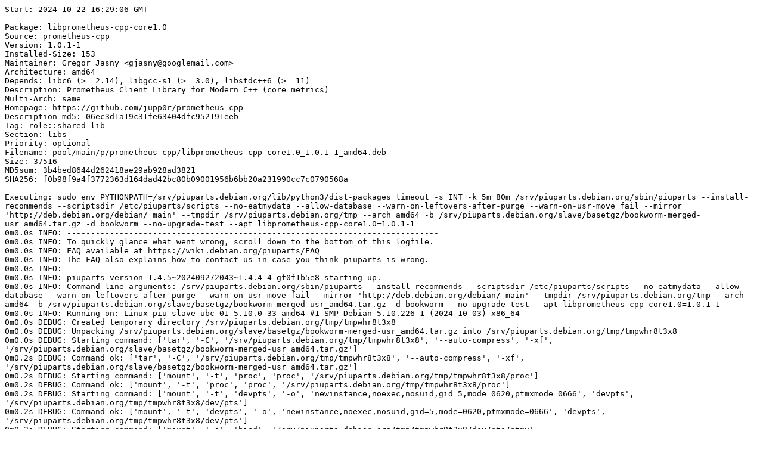

--- FILE ---
content_type: text/plain; charset=utf-8
request_url: https://piuparts.debian.org/bookworm-rcmd/pass/libprometheus-cpp-core1.0_1.0.1-1.log
body_size: 5060
content:
Start: 2024-10-22 16:29:06 GMT

Package: libprometheus-cpp-core1.0
Source: prometheus-cpp
Version: 1.0.1-1
Installed-Size: 153
Maintainer: Gregor Jasny <gjasny@googlemail.com>
Architecture: amd64
Depends: libc6 (>= 2.14), libgcc-s1 (>= 3.0), libstdc++6 (>= 11)
Description: Prometheus Client Library for Modern C++ (core metrics)
Multi-Arch: same
Homepage: https://github.com/jupp0r/prometheus-cpp
Description-md5: 06ec3d1a19c31fe63404dfc952191eeb
Tag: role::shared-lib
Section: libs
Priority: optional
Filename: pool/main/p/prometheus-cpp/libprometheus-cpp-core1.0_1.0.1-1_amd64.deb
Size: 37516
MD5sum: 3b4bed8644d262418ae29ab928ad3821
SHA256: f0b98f9a4f3772363d164dad42bc80b09001956b6bb20a231990cc7c0790568a

Executing: sudo env PYTHONPATH=/srv/piuparts.debian.org/lib/python3/dist-packages timeout -s INT -k 5m 80m /srv/piuparts.debian.org/sbin/piuparts --install-recommends --scriptsdir /etc/piuparts/scripts --no-eatmydata --allow-database --warn-on-leftovers-after-purge --warn-on-usr-move fail --mirror 'http://deb.debian.org/debian/ main' --tmpdir /srv/piuparts.debian.org/tmp --arch amd64 -b /srv/piuparts.debian.org/slave/basetgz/bookworm-merged-usr_amd64.tar.gz -d bookworm --no-upgrade-test --apt libprometheus-cpp-core1.0=1.0.1-1
0m0.0s INFO: ------------------------------------------------------------------------------
0m0.0s INFO: To quickly glance what went wrong, scroll down to the bottom of this logfile.
0m0.0s INFO: FAQ available at https://wiki.debian.org/piuparts/FAQ
0m0.0s INFO: The FAQ also explains how to contact us in case you think piuparts is wrong.
0m0.0s INFO: ------------------------------------------------------------------------------
0m0.0s INFO: piuparts version 1.4.5~202409272043~1.4.4-4-gf0f1b5e8 starting up.
0m0.0s INFO: Command line arguments: /srv/piuparts.debian.org/sbin/piuparts --install-recommends --scriptsdir /etc/piuparts/scripts --no-eatmydata --allow-database --warn-on-leftovers-after-purge --warn-on-usr-move fail --mirror 'http://deb.debian.org/debian/ main' --tmpdir /srv/piuparts.debian.org/tmp --arch amd64 -b /srv/piuparts.debian.org/slave/basetgz/bookworm-merged-usr_amd64.tar.gz -d bookworm --no-upgrade-test --apt libprometheus-cpp-core1.0=1.0.1-1
0m0.0s INFO: Running on: Linux piu-slave-ubc-01 5.10.0-33-amd64 #1 SMP Debian 5.10.226-1 (2024-10-03) x86_64
0m0.0s DEBUG: Created temporary directory /srv/piuparts.debian.org/tmp/tmpwhr8t3x8
0m0.0s DEBUG: Unpacking /srv/piuparts.debian.org/slave/basetgz/bookworm-merged-usr_amd64.tar.gz into /srv/piuparts.debian.org/tmp/tmpwhr8t3x8
0m0.0s DEBUG: Starting command: ['tar', '-C', '/srv/piuparts.debian.org/tmp/tmpwhr8t3x8', '--auto-compress', '-xf', '/srv/piuparts.debian.org/slave/basetgz/bookworm-merged-usr_amd64.tar.gz']
0m0.2s DEBUG: Command ok: ['tar', '-C', '/srv/piuparts.debian.org/tmp/tmpwhr8t3x8', '--auto-compress', '-xf', '/srv/piuparts.debian.org/slave/basetgz/bookworm-merged-usr_amd64.tar.gz']
0m0.2s DEBUG: Starting command: ['mount', '-t', 'proc', 'proc', '/srv/piuparts.debian.org/tmp/tmpwhr8t3x8/proc']
0m0.2s DEBUG: Command ok: ['mount', '-t', 'proc', 'proc', '/srv/piuparts.debian.org/tmp/tmpwhr8t3x8/proc']
0m0.2s DEBUG: Starting command: ['mount', '-t', 'devpts', '-o', 'newinstance,noexec,nosuid,gid=5,mode=0620,ptmxmode=0666', 'devpts', '/srv/piuparts.debian.org/tmp/tmpwhr8t3x8/dev/pts']
0m0.2s DEBUG: Command ok: ['mount', '-t', 'devpts', '-o', 'newinstance,noexec,nosuid,gid=5,mode=0620,ptmxmode=0666', 'devpts', '/srv/piuparts.debian.org/tmp/tmpwhr8t3x8/dev/pts']
0m0.2s DEBUG: Starting command: ['mount', '-o', 'bind', '/srv/piuparts.debian.org/tmp/tmpwhr8t3x8/dev/pts/ptmx', '/srv/piuparts.debian.org/tmp/tmpwhr8t3x8/dev/ptmx']
0m0.3s DEBUG: Command ok: ['mount', '-o', 'bind', '/srv/piuparts.debian.org/tmp/tmpwhr8t3x8/dev/pts/ptmx', '/srv/piuparts.debian.org/tmp/tmpwhr8t3x8/dev/ptmx']
0m0.3s DEBUG: Starting command: ['mount', '-o', 'bind', '/dev/pts/1', '/srv/piuparts.debian.org/tmp/tmpwhr8t3x8/dev/console']
0m0.3s DEBUG: Command ok: ['mount', '-o', 'bind', '/dev/pts/1', '/srv/piuparts.debian.org/tmp/tmpwhr8t3x8/dev/console']
0m0.3s DEBUG: Starting command: ['mount', '-t', 'tmpfs', '-o', 'size=65536k', 'tmpfs', '/srv/piuparts.debian.org/tmp/tmpwhr8t3x8/dev/shm']
0m0.3s DEBUG: Command ok: ['mount', '-t', 'tmpfs', '-o', 'size=65536k', 'tmpfs', '/srv/piuparts.debian.org/tmp/tmpwhr8t3x8/dev/shm']
0m0.3s DEBUG: sources.list:
  deb http://deb.debian.org/debian/ bookworm main
0m0.3s DEBUG: Created policy-rc.d and chmodded it.
0m0.3s DEBUG: Created resolv.conf.
0m0.3s DEBUG: Copying scriptsdir /etc/piuparts/scripts to /srv/piuparts.debian.org/tmp/tmpwhr8t3x8/tmp/scripts/
0m0.3s INFO: Running scripts post_chroot_unpack
0m0.3s DEBUG: Starting command: ['chroot', '/srv/piuparts.debian.org/tmp/tmpwhr8t3x8', 'tmp/scripts/post_chroot_unpack_allow_unauthenticated']
0m0.3s DEBUG: Command ok: ['chroot', '/srv/piuparts.debian.org/tmp/tmpwhr8t3x8', 'tmp/scripts/post_chroot_unpack_allow_unauthenticated']
0m0.3s DEBUG: Starting command: ['chroot', '/srv/piuparts.debian.org/tmp/tmpwhr8t3x8', 'apt-get', 'update']
0m0.9s DUMP: 
  Hit:1 http://deb.debian.org/debian bookworm InRelease
  Reading package lists...
0m0.9s DEBUG: Command ok: ['chroot', '/srv/piuparts.debian.org/tmp/tmpwhr8t3x8', 'apt-get', 'update']
0m0.9s DEBUG: Starting command: ['chroot', '/srv/piuparts.debian.org/tmp/tmpwhr8t3x8', 'apt-get', '-yf', 'dist-upgrade']
0m1.1s DUMP: 
  Reading package lists...
  Building dependency tree...
  Calculating upgrade...
  0 upgraded, 0 newly installed, 0 to remove and 0 not upgraded.
0m1.1s DEBUG: Command ok: ['chroot', '/srv/piuparts.debian.org/tmp/tmpwhr8t3x8', 'apt-get', '-yf', 'dist-upgrade']
0m1.1s DEBUG: Starting command: ['chroot', '/srv/piuparts.debian.org/tmp/tmpwhr8t3x8', 'sh', '-c', 'apt-cache dumpavail | md5sum']
0m1.3s DUMP: 
  14b5c1b94e8a6c425b0bba0e4df4ee12  -
0m1.3s DEBUG: Command ok: ['chroot', '/srv/piuparts.debian.org/tmp/tmpwhr8t3x8', 'sh', '-c', 'apt-cache dumpavail | md5sum']
0m1.3s INFO: Running scripts post_setup
0m1.3s DEBUG: Starting command: ['chroot', '/srv/piuparts.debian.org/tmp/tmpwhr8t3x8', 'tmp/scripts/post_setup_dummy_users']
0m2.0s DUMP: 
  useradd warning: dummy1000's uid 1000 is greater than SYS_UID_MAX 999
  useradd warning: dummy1001's uid 1001 is greater than SYS_UID_MAX 999
  useradd warning: dummy1002's uid 1002 is greater than SYS_UID_MAX 999
  useradd warning: dummy1003's uid 1003 is greater than SYS_UID_MAX 999
  useradd warning: dummy1004's uid 1004 is greater than SYS_UID_MAX 999
  useradd warning: dummy1005's uid 1005 is greater than SYS_UID_MAX 999
  useradd warning: dummy1006's uid 1006 is greater than SYS_UID_MAX 999
  useradd warning: dummy1007's uid 1007 is greater than SYS_UID_MAX 999
  useradd warning: dummy1008's uid 1008 is greater than SYS_UID_MAX 999
  useradd warning: dummy1009's uid 1009 is greater than SYS_UID_MAX 999
  useradd warning: dummy1010's uid 1010 is greater than SYS_UID_MAX 999
0m2.0s DEBUG: Command ok: ['chroot', '/srv/piuparts.debian.org/tmp/tmpwhr8t3x8', 'tmp/scripts/post_setup_dummy_users']
0m2.0s DEBUG: Starting command: ['chroot', '/srv/piuparts.debian.org/tmp/tmpwhr8t3x8', 'tmp/scripts/post_setup_forbid_home']
0m2.1s DUMP: 
  Disabling /home
  Adding 'local diversion of /home to /home.distrib'
0m2.1s DEBUG: Command ok: ['chroot', '/srv/piuparts.debian.org/tmp/tmpwhr8t3x8', 'tmp/scripts/post_setup_forbid_home']
0m2.1s DEBUG: Starting command: ['chroot', '/srv/piuparts.debian.org/tmp/tmpwhr8t3x8', 'tmp/scripts/post_setup_force-unsafe-io']
0m2.1s DUMP: 
  Enabling dpkg --force-unsafe-io.
  Adding 'local diversion of /usr/bin/sync to /usr/bin/sync.distrib'
  Adding 'local diversion of /bin/sync to /bin/sync.distrib.usr-is-merged'
  '/bin/sync' -> 'true'
0m2.1s DEBUG: Command ok: ['chroot', '/srv/piuparts.debian.org/tmp/tmpwhr8t3x8', 'tmp/scripts/post_setup_force-unsafe-io']
0m2.1s DEBUG: Starting command: ['chroot', '/srv/piuparts.debian.org/tmp/tmpwhr8t3x8', 'tmp/scripts/post_setup_minimize']
0m2.1s DEBUG: Command ok: ['chroot', '/srv/piuparts.debian.org/tmp/tmpwhr8t3x8', 'tmp/scripts/post_setup_minimize']
0m2.1s DEBUG: Starting command: ['chroot', '/srv/piuparts.debian.org/tmp/tmpwhr8t3x8', 'tmp/scripts/post_setup_squeeze-backports']
0m2.1s DEBUG: Command ok: ['chroot', '/srv/piuparts.debian.org/tmp/tmpwhr8t3x8', 'tmp/scripts/post_setup_squeeze-backports']
0m2.1s DEBUG: Starting command: ['chroot', '/srv/piuparts.debian.org/tmp/tmpwhr8t3x8', 'tmp/scripts/post_setup_zz_backports']
0m2.1s DEBUG: Command ok: ['chroot', '/srv/piuparts.debian.org/tmp/tmpwhr8t3x8', 'tmp/scripts/post_setup_zz_backports']
0m2.1s DEBUG: Starting command: ['chroot', '/srv/piuparts.debian.org/tmp/tmpwhr8t3x8', 'apt-get', 'clean']
0m2.1s DEBUG: Command ok: ['chroot', '/srv/piuparts.debian.org/tmp/tmpwhr8t3x8', 'apt-get', 'clean']
0m2.1s DEBUG: Recording chroot state
0m2.4s DEBUG: Starting command: ['chroot', '/srv/piuparts.debian.org/tmp/tmpwhr8t3x8', 'dpkg-query', '-W', '-f', '${Status}\\t${binary:Package}\\t${Package}\\t${Version}\\n']
0m2.4s DUMP: 
  install ok installed	adduser	adduser	3.134
  install ok installed	apt	apt	2.6.1
  install ok installed	base-files	base-files	12.4+deb12u7
  install ok installed	base-passwd	base-passwd	3.6.1
  install ok installed	bash	bash	5.2.15-2+b7
  install ok installed	bsdutils	bsdutils	1:2.38.1-5+deb12u1
  install ok installed	coreutils	coreutils	9.1-1
  install ok installed	dash	dash	0.5.12-2
  install ok installed	debconf	debconf	1.5.82
  install ok installed	debian-archive-keyring	debian-archive-keyring	2023.3+deb12u1
  install ok installed	debianutils	debianutils	5.7-0.5~deb12u1
  install ok installed	diffutils	diffutils	1:3.8-4
  install ok installed	dpkg	dpkg	1.21.22
  install ok installed	e2fsprogs	e2fsprogs	1.47.0-2
  install ok installed	findutils	findutils	4.9.0-4
  install ok installed	gcc-12-base:amd64	gcc-12-base	12.2.0-14
  install ok installed	gpgv	gpgv	2.2.40-1.1
  install ok installed	grep	grep	3.8-5
  install ok installed	gzip	gzip	1.12-1
  install ok installed	hostname	hostname	3.23+nmu1
  install ok installed	init-system-helpers	init-system-helpers	1.65.2
  install ok installed	libacl1:amd64	libacl1	2.3.1-3
  install ok installed	libapt-pkg6.0:amd64	libapt-pkg6.0	2.6.1
  install ok installed	libattr1:amd64	libattr1	1:2.5.1-4
  install ok installed	libaudit-common	libaudit-common	1:3.0.9-1
  install ok installed	libaudit1:amd64	libaudit1	1:3.0.9-1
  install ok installed	libblkid1:amd64	libblkid1	2.38.1-5+deb12u1
  install ok installed	libbz2-1.0:amd64	libbz2-1.0	1.0.8-5+b1
  install ok installed	libc-bin	libc-bin	2.36-9+deb12u8
  install ok installed	libc6:amd64	libc6	2.36-9+deb12u8
  install ok installed	libcap-ng0:amd64	libcap-ng0	0.8.3-1+b3
  install ok installed	libcap2:amd64	libcap2	1:2.66-4
  install ok installed	libcom-err2:amd64	libcom-err2	1.47.0-2
  install ok installed	libcrypt1:amd64	libcrypt1	1:4.4.33-2
  install ok installed	libdb5.3:amd64	libdb5.3	5.3.28+dfsg2-1
  install ok installed	libdebconfclient0:amd64	libdebconfclient0	0.270
  install ok installed	libext2fs2:amd64	libext2fs2	1.47.0-2
  install ok installed	libffi8:amd64	libffi8	3.4.4-1
  install ok installed	libgcc-s1:amd64	libgcc-s1	12.2.0-14
  install ok installed	libgcrypt20:amd64	libgcrypt20	1.10.1-3
  install ok installed	libgmp10:amd64	libgmp10	2:6.2.1+dfsg1-1.1
  install ok installed	libgnutls30:amd64	libgnutls30	3.7.9-2+deb12u3
  install ok installed	libgpg-error0:amd64	libgpg-error0	1.46-1
  install ok installed	libhogweed6:amd64	libhogweed6	3.8.1-2
  install ok installed	libidn2-0:amd64	libidn2-0	2.3.3-1+b1
  install ok installed	liblz4-1:amd64	liblz4-1	1.9.4-1
  install ok installed	liblzma5:amd64	liblzma5	5.4.1-0.2
  install ok installed	libmd0:amd64	libmd0	1.0.4-2
  install ok installed	libmount1:amd64	libmount1	2.38.1-5+deb12u1
  install ok installed	libnettle8:amd64	libnettle8	3.8.1-2
  install ok installed	libp11-kit0:amd64	libp11-kit0	0.24.1-2
  install ok installed	libpam-modules:amd64	libpam-modules	1.5.2-6+deb12u1
  install ok installed	libpam-modules-bin	libpam-modules-bin	1.5.2-6+deb12u1
  install ok installed	libpam-runtime	libpam-runtime	1.5.2-6+deb12u1
  install ok installed	libpam0g:amd64	libpam0g	1.5.2-6+deb12u1
  install ok installed	libpcre2-8-0:amd64	libpcre2-8-0	10.42-1
  install ok installed	libseccomp2:amd64	libseccomp2	2.5.4-1+deb12u1
  install ok installed	libselinux1:amd64	libselinux1	3.4-1+b6
  install ok installed	libsemanage-common	libsemanage-common	3.4-1
  install ok installed	libsemanage2:amd64	libsemanage2	3.4-1+b5
  install ok installed	libsepol2:amd64	libsepol2	3.4-2.1
  install ok installed	libsmartcols1:amd64	libsmartcols1	2.38.1-5+deb12u1
  install ok installed	libss2:amd64	libss2	1.47.0-2
  install ok installed	libstdc++6:amd64	libstdc++6	12.2.0-14
  install ok installed	libsystemd0:amd64	libsystemd0	252.30-1~deb12u2
  install ok installed	libtasn1-6:amd64	libtasn1-6	4.19.0-2
  install ok installed	libtinfo6:amd64	libtinfo6	6.4-4
  install ok installed	libudev1:amd64	libudev1	252.30-1~deb12u2
  install ok installed	libunistring2:amd64	libunistring2	1.0-2
  install ok installed	libuuid1:amd64	libuuid1	2.38.1-5+deb12u1
  install ok installed	libxxhash0:amd64	libxxhash0	0.8.1-1
  install ok installed	libzstd1:amd64	libzstd1	1.5.4+dfsg2-5
  install ok installed	login	login	1:4.13+dfsg1-1+b1
  install ok installed	logsave	logsave	1.47.0-2
  install ok installed	mawk	mawk	1.3.4.20200120-3.1
  install ok installed	mount	mount	2.38.1-5+deb12u1
  install ok installed	ncurses-base	ncurses-base	6.4-4
  install ok installed	ncurses-bin	ncurses-bin	6.4-4
  install ok installed	passwd	passwd	1:4.13+dfsg1-1+b1
  install ok installed	perl-base	perl-base	5.36.0-7+deb12u1
  install ok installed	sed	sed	4.9-1
  install ok installed	sysvinit-utils	sysvinit-utils	3.06-4
  install ok installed	tar	tar	1.34+dfsg-1.2+deb12u1
  install ok installed	tzdata	tzdata	2024a-0+deb12u1
  install ok installed	usr-is-merged	usr-is-merged	37~deb12u1
  install ok installed	util-linux	util-linux	2.38.1-5+deb12u1
  install ok installed	util-linux-extra	util-linux-extra	2.38.1-5+deb12u1
  install ok installed	zlib1g:amd64	zlib1g	1:1.2.13.dfsg-1
0m2.4s DEBUG: Command ok: ['chroot', '/srv/piuparts.debian.org/tmp/tmpwhr8t3x8', 'dpkg-query', '-W', '-f', '${Status}\\t${binary:Package}\\t${Package}\\t${Version}\\n']
0m2.4s DEBUG: Starting command: ['chroot', '/srv/piuparts.debian.org/tmp/tmpwhr8t3x8', 'dpkg-divert', '--list']
0m2.4s DUMP: 
  local diversion of /bin/sync to /bin/sync.distrib.usr-is-merged
  diversion of /usr/share/man/man1/sh.1.gz to /usr/share/man/man1/sh.distrib.1.gz by dash
  local diversion of /home to /home.distrib
  local diversion of /usr/bin/sync to /usr/bin/sync.distrib
  diversion of /bin/sh to /bin/sh.distrib by dash
0m2.4s DEBUG: Command ok: ['chroot', '/srv/piuparts.debian.org/tmp/tmpwhr8t3x8', 'dpkg-divert', '--list']
0m2.4s INFO: Running scripts is_testable
0m2.4s DEBUG: Starting command: ['chroot', '/srv/piuparts.debian.org/tmp/tmpwhr8t3x8', 'tmp/scripts/is_testable_uninstallable']
0m2.4s DEBUG: Command ok: ['chroot', '/srv/piuparts.debian.org/tmp/tmpwhr8t3x8', 'tmp/scripts/is_testable_uninstallable']
0m2.4s INFO: apt-cache does not know about any of the requested packages
0m2.4s INFO: Running scripts pre_test
0m2.4s DEBUG: Starting command: ['chroot', '/srv/piuparts.debian.org/tmp/tmpwhr8t3x8', 'tmp/scripts/pre_test_exceptions']
0m2.4s DEBUG: Command ok: ['chroot', '/srv/piuparts.debian.org/tmp/tmpwhr8t3x8', 'tmp/scripts/pre_test_exceptions']
0m2.4s DEBUG: Starting command: ['chroot', '/srv/piuparts.debian.org/tmp/tmpwhr8t3x8', 'tmp/scripts/pre_test_root_password']
0m2.4s DUMP: 
  New password: Retype new password: passwd: password updated successfully
0m2.4s DEBUG: Command ok: ['chroot', '/srv/piuparts.debian.org/tmp/tmpwhr8t3x8', 'tmp/scripts/pre_test_root_password']
0m2.4s DEBUG: Starting command: ['lsof', '-w', '+D', '/srv/piuparts.debian.org/tmp/tmpwhr8t3x8']
0m2.7s DEBUG: Command failed (status=1), but ignoring error: ['lsof', '-w', '+D', '/srv/piuparts.debian.org/tmp/tmpwhr8t3x8']
0m3.0s DEBUG: No broken symlinks as far as we can find.
0m3.0s INFO: Running scripts pre_install
0m3.0s DEBUG: Starting command: ['chroot', '/srv/piuparts.debian.org/tmp/tmpwhr8t3x8', 'tmp/scripts/pre_install_database-server']
0m3.0s DEBUG: Command ok: ['chroot', '/srv/piuparts.debian.org/tmp/tmpwhr8t3x8', 'tmp/scripts/pre_install_database-server']
0m3.0s DEBUG: Starting command: ['chroot', '/srv/piuparts.debian.org/tmp/tmpwhr8t3x8', 'tmp/scripts/pre_install_exceptions']
0m3.0s DEBUG: Command ok: ['chroot', '/srv/piuparts.debian.org/tmp/tmpwhr8t3x8', 'tmp/scripts/pre_install_exceptions']
0m3.0s DEBUG: Starting command: ['chroot', '/srv/piuparts.debian.org/tmp/tmpwhr8t3x8', 'tmp/scripts/pre_install_extras']
0m3.0s DEBUG: Command ok: ['chroot', '/srv/piuparts.debian.org/tmp/tmpwhr8t3x8', 'tmp/scripts/pre_install_extras']
0m3.0s DEBUG: Starting command: ['chroot', '/srv/piuparts.debian.org/tmp/tmpwhr8t3x8', 'tmp/scripts/pre_install_foreign_architecture']
0m3.0s DEBUG: Command ok: ['chroot', '/srv/piuparts.debian.org/tmp/tmpwhr8t3x8', 'tmp/scripts/pre_install_foreign_architecture']
0m3.0s DEBUG: Starting command: ['chroot', '/srv/piuparts.debian.org/tmp/tmpwhr8t3x8', 'tmp/scripts/pre_install_foreign_architecture_i386']
0m3.0s DEBUG: Command ok: ['chroot', '/srv/piuparts.debian.org/tmp/tmpwhr8t3x8', 'tmp/scripts/pre_install_foreign_architecture_i386']
0m3.0s DEBUG: Starting command: ['lsof', '-w', '+D', '/srv/piuparts.debian.org/tmp/tmpwhr8t3x8']
0m3.3s DEBUG: Command failed (status=1), but ignoring error: ['lsof', '-w', '+D', '/srv/piuparts.debian.org/tmp/tmpwhr8t3x8']
0m3.5s DEBUG: No broken symlinks as far as we can find.
0m3.5s DEBUG: Starting command: ['chroot', '/srv/piuparts.debian.org/tmp/tmpwhr8t3x8', 'apt-cache', 'policy']
0m3.9s DUMP: 
  Package files:
   100 /var/lib/dpkg/status
       release a=now
   500 http://deb.debian.org/debian bookworm/main amd64 Packages
       release v=12.7,o=Debian,a=stable,n=bookworm,l=Debian,c=main,b=amd64
       origin deb.debian.org
  Pinned packages:
0m3.9s DEBUG: Command ok: ['chroot', '/srv/piuparts.debian.org/tmp/tmpwhr8t3x8', 'apt-cache', 'policy']
0m3.9s DEBUG: Starting command: ['chroot', '/srv/piuparts.debian.org/tmp/tmpwhr8t3x8', 'apt-cache', 'policy', 'libprometheus-cpp-core1.0']
0m3.9s DUMP: 
  libprometheus-cpp-core1.0:
    Installed: (none)
    Candidate: 1.0.1-1
    Version table:
       1.0.1-1 500
          500 http://deb.debian.org/debian bookworm/main amd64 Packages
0m3.9s DEBUG: Command ok: ['chroot', '/srv/piuparts.debian.org/tmp/tmpwhr8t3x8', 'apt-cache', 'policy', 'libprometheus-cpp-core1.0']
0m3.9s DEBUG: Starting command: ['chroot', '/srv/piuparts.debian.org/tmp/tmpwhr8t3x8', 'apt-get', '-y', 'install', 'libprometheus-cpp-core1.0=1.0.1-1']
0m4.8s DUMP: 
  Reading package lists...
  Building dependency tree...
  The following NEW packages will be installed:
    libprometheus-cpp-core1.0
  0 upgraded, 1 newly installed, 0 to remove and 0 not upgraded.
  Need to get 37.5 kB of archives.
  After this operation, 157 kB of additional disk space will be used.
  Get:1 http://deb.debian.org/debian bookworm/main amd64 libprometheus-cpp-core1.0 amd64 1.0.1-1 [37.5 kB]
  debconf: delaying package configuration, since apt-utils is not installed
  Fetched 37.5 kB in 0s (95.6 kB/s)
  Selecting previously unselected package libprometheus-cpp-core1.0:amd64.
  (Reading database ... 
  (Reading database ... 5%
  (Reading database ... 10%
  (Reading database ... 15%
  (Reading database ... 20%
  (Reading database ... 25%
  (Reading database ... 30%
  (Reading database ... 35%
  (Reading database ... 40%
  (Reading database ... 45%
  (Reading database ... 50%
  (Reading database ... 55%
  (Reading database ... 60%
  (Reading database ... 65%
  (Reading database ... 70%
  (Reading database ... 75%
  (Reading database ... 80%
  (Reading database ... 85%
  (Reading database ... 90%
  (Reading database ... 95%
  (Reading database ... 100%
  (Reading database ... 6093 files and directories currently installed.)
  Preparing to unpack .../libprometheus-cpp-core1.0_1.0.1-1_amd64.deb ...
  Unpacking libprometheus-cpp-core1.0:amd64 (1.0.1-1) ...
  Setting up libprometheus-cpp-core1.0:amd64 (1.0.1-1) ...
  Processing triggers for libc-bin (2.36-9+deb12u8) ...
0m4.8s DEBUG: Command ok: ['chroot', '/srv/piuparts.debian.org/tmp/tmpwhr8t3x8', 'apt-get', '-y', 'install', 'libprometheus-cpp-core1.0=1.0.1-1']
0m4.8s INFO: Running scripts post_install
0m4.8s DEBUG: Starting command: ['chroot', '/srv/piuparts.debian.org/tmp/tmpwhr8t3x8', 'tmp/scripts/post_install_exceptions']
0m4.8s DEBUG: Command ok: ['chroot', '/srv/piuparts.debian.org/tmp/tmpwhr8t3x8', 'tmp/scripts/post_install_exceptions']
0m4.8s DEBUG: Starting command: ['lsof', '-w', '+D', '/srv/piuparts.debian.org/tmp/tmpwhr8t3x8']
0m5.0s DEBUG: Command failed (status=1), but ignoring error: ['lsof', '-w', '+D', '/srv/piuparts.debian.org/tmp/tmpwhr8t3x8']
0m5.3s DEBUG: No broken symlinks as far as we can find.
0m5.3s INFO: /bin converted to /usr/bin by /usr merge
0m5.3s INFO: /lib converted to /usr/lib by /usr merge
0m5.3s INFO: /lib/init converted to /usr/lib/init by /usr merge
0m5.3s INFO: /lib/lsb converted to /usr/lib/lsb by /usr merge
0m5.3s INFO: /lib/lsb/init-functions.d converted to /usr/lib/lsb/init-functions.d by /usr merge
0m5.3s INFO: /lib/systemd converted to /usr/lib/systemd by /usr merge
0m5.3s INFO: /lib/systemd/system converted to /usr/lib/systemd/system by /usr merge
0m5.3s INFO: /lib/terminfo converted to /usr/lib/terminfo by /usr merge
0m5.3s INFO: /lib/terminfo/E converted to /usr/lib/terminfo/E by /usr merge
0m5.3s INFO: /lib/terminfo/a converted to /usr/lib/terminfo/a by /usr merge
0m5.3s INFO: /lib/terminfo/c converted to /usr/lib/terminfo/c by /usr merge
0m5.3s INFO: /lib/terminfo/d converted to /usr/lib/terminfo/d by /usr merge
0m5.3s INFO: /lib/terminfo/h converted to /usr/lib/terminfo/h by /usr merge
0m5.3s INFO: /lib/terminfo/l converted to /usr/lib/terminfo/l by /usr merge
0m5.3s INFO: /lib/terminfo/m converted to /usr/lib/terminfo/m by /usr merge
0m5.3s INFO: /lib/terminfo/p converted to /usr/lib/terminfo/p by /usr merge
0m5.3s INFO: /lib/terminfo/r converted to /usr/lib/terminfo/r by /usr merge
0m5.3s INFO: /lib/terminfo/s converted to /usr/lib/terminfo/s by /usr merge
0m5.3s INFO: /lib/terminfo/t converted to /usr/lib/terminfo/t by /usr merge
0m5.3s INFO: /lib/terminfo/v converted to /usr/lib/terminfo/v by /usr merge
0m5.3s INFO: /lib/terminfo/w converted to /usr/lib/terminfo/w by /usr merge
0m5.3s INFO: /lib/terminfo/x converted to /usr/lib/terminfo/x by /usr merge
0m5.3s INFO: /lib/udev converted to /usr/lib/udev by /usr merge
0m5.3s INFO: /lib/udev/rules.d converted to /usr/lib/udev/rules.d by /usr merge
0m5.3s INFO: /lib/x86_64-linux-gnu converted to /usr/lib/x86_64-linux-gnu by /usr merge
0m5.3s INFO: /lib/x86_64-linux-gnu/security converted to /usr/lib/x86_64-linux-gnu/security by /usr merge
0m5.3s INFO: /lib64 converted to /usr/lib64 by /usr merge
0m5.3s INFO: /sbin converted to /usr/sbin by /usr merge
0m5.5s DEBUG: Starting command: ['debsums', '--root', '/srv/piuparts.debian.org/tmp/tmpwhr8t3x8', '-ac', '--ignore-obsolete']
0m5.9s DEBUG: Command ok: ['debsums', '--root', '/srv/piuparts.debian.org/tmp/tmpwhr8t3x8', '-ac', '--ignore-obsolete']
0m5.9s DEBUG: Starting command: ['dpkg-query', '-f', '${Version}\n', '-W', 'adequate']
0m5.9s DUMP: 
  0.15.6
0m5.9s DEBUG: Command ok: ['dpkg-query', '-f', '${Version}\n', '-W', 'adequate']
0m5.9s INFO: Running adequate version 0.15.6 now.
0m5.9s DEBUG: Starting command: ['adequate', '--root', '/srv/piuparts.debian.org/tmp/tmpwhr8t3x8', 'libprometheus-cpp-core1.0']
0m5.9s DEBUG: Command ok: ['adequate', '--root', '/srv/piuparts.debian.org/tmp/tmpwhr8t3x8', 'libprometheus-cpp-core1.0']
0m5.9s INFO: Running scripts pre_remove
0m5.9s DEBUG: Starting command: ['chroot', '/srv/piuparts.debian.org/tmp/tmpwhr8t3x8', 'tmp/scripts/pre_remove_40_find_missing_md5sums']
0m6.0s DEBUG: Command ok: ['chroot', '/srv/piuparts.debian.org/tmp/tmpwhr8t3x8', 'tmp/scripts/pre_remove_40_find_missing_md5sums']
0m6.0s DEBUG: Starting command: ['chroot', '/srv/piuparts.debian.org/tmp/tmpwhr8t3x8', 'tmp/scripts/pre_remove_40_find_obsolete_conffiles']
0m6.0s DEBUG: Command ok: ['chroot', '/srv/piuparts.debian.org/tmp/tmpwhr8t3x8', 'tmp/scripts/pre_remove_40_find_obsolete_conffiles']
0m6.0s DEBUG: Starting command: ['chroot', '/srv/piuparts.debian.org/tmp/tmpwhr8t3x8', 'tmp/scripts/pre_remove_40_find_unowned_lib_links']
0m6.4s DEBUG: Command ok: ['chroot', '/srv/piuparts.debian.org/tmp/tmpwhr8t3x8', 'tmp/scripts/pre_remove_40_find_unowned_lib_links']
0m6.4s DEBUG: Starting command: ['chroot', '/srv/piuparts.debian.org/tmp/tmpwhr8t3x8', 'tmp/scripts/pre_remove_50_find_bad_permissions']
0m6.4s DEBUG: Command ok: ['chroot', '/srv/piuparts.debian.org/tmp/tmpwhr8t3x8', 'tmp/scripts/pre_remove_50_find_bad_permissions']
0m6.4s DEBUG: Starting command: ['chroot', '/srv/piuparts.debian.org/tmp/tmpwhr8t3x8', 'tmp/scripts/pre_remove_50_find_missing_copyright']
0m6.4s DEBUG: Command ok: ['chroot', '/srv/piuparts.debian.org/tmp/tmpwhr8t3x8', 'tmp/scripts/pre_remove_50_find_missing_copyright']
0m6.4s DEBUG: Starting command: ['chroot', '/srv/piuparts.debian.org/tmp/tmpwhr8t3x8', 'tmp/scripts/pre_remove_exceptions']
0m6.4s DEBUG: Command ok: ['chroot', '/srv/piuparts.debian.org/tmp/tmpwhr8t3x8', 'tmp/scripts/pre_remove_exceptions']
0m6.4s DEBUG: Starting command: ['chroot', '/srv/piuparts.debian.org/tmp/tmpwhr8t3x8', 'dpkg-query', '-W', '-f', '${Status}\\t${binary:Package}\\t${Package}\\t${Version}\\n']
0m6.4s DUMP: 
  install ok installed	adduser	adduser	3.134
  install ok installed	apt	apt	2.6.1
  install ok installed	base-files	base-files	12.4+deb12u7
  install ok installed	base-passwd	base-passwd	3.6.1
  install ok installed	bash	bash	5.2.15-2+b7
  install ok installed	bsdutils	bsdutils	1:2.38.1-5+deb12u1
  install ok installed	coreutils	coreutils	9.1-1
  install ok installed	dash	dash	0.5.12-2
  install ok installed	debconf	debconf	1.5.82
  install ok installed	debian-archive-keyring	debian-archive-keyring	2023.3+deb12u1
  install ok installed	debianutils	debianutils	5.7-0.5~deb12u1
  install ok installed	diffutils	diffutils	1:3.8-4
  install ok installed	dpkg	dpkg	1.21.22
  install ok installed	e2fsprogs	e2fsprogs	1.47.0-2
  install ok installed	findutils	findutils	4.9.0-4
  install ok installed	gcc-12-base:amd64	gcc-12-base	12.2.0-14
  install ok installed	gpgv	gpgv	2.2.40-1.1
  install ok installed	grep	grep	3.8-5
  install ok installed	gzip	gzip	1.12-1
  install ok installed	hostname	hostname	3.23+nmu1
  install ok installed	init-system-helpers	init-system-helpers	1.65.2
  install ok installed	libacl1:amd64	libacl1	2.3.1-3
  install ok installed	libapt-pkg6.0:amd64	libapt-pkg6.0	2.6.1
  install ok installed	libattr1:amd64	libattr1	1:2.5.1-4
  install ok installed	libaudit-common	libaudit-common	1:3.0.9-1
  install ok installed	libaudit1:amd64	libaudit1	1:3.0.9-1
  install ok installed	libblkid1:amd64	libblkid1	2.38.1-5+deb12u1
  install ok installed	libbz2-1.0:amd64	libbz2-1.0	1.0.8-5+b1
  install ok installed	libc-bin	libc-bin	2.36-9+deb12u8
  install ok installed	libc6:amd64	libc6	2.36-9+deb12u8
  install ok installed	libcap-ng0:amd64	libcap-ng0	0.8.3-1+b3
  install ok installed	libcap2:amd64	libcap2	1:2.66-4
  install ok installed	libcom-err2:amd64	libcom-err2	1.47.0-2
  install ok installed	libcrypt1:amd64	libcrypt1	1:4.4.33-2
  install ok installed	libdb5.3:amd64	libdb5.3	5.3.28+dfsg2-1
  install ok installed	libdebconfclient0:amd64	libdebconfclient0	0.270
  install ok installed	libext2fs2:amd64	libext2fs2	1.47.0-2
  install ok installed	libffi8:amd64	libffi8	3.4.4-1
  install ok installed	libgcc-s1:amd64	libgcc-s1	12.2.0-14
  install ok installed	libgcrypt20:amd64	libgcrypt20	1.10.1-3
  install ok installed	libgmp10:amd64	libgmp10	2:6.2.1+dfsg1-1.1
  install ok installed	libgnutls30:amd64	libgnutls30	3.7.9-2+deb12u3
  install ok installed	libgpg-error0:amd64	libgpg-error0	1.46-1
  install ok installed	libhogweed6:amd64	libhogweed6	3.8.1-2
  install ok installed	libidn2-0:amd64	libidn2-0	2.3.3-1+b1
  install ok installed	liblz4-1:amd64	liblz4-1	1.9.4-1
  install ok installed	liblzma5:amd64	liblzma5	5.4.1-0.2
  install ok installed	libmd0:amd64	libmd0	1.0.4-2
  install ok installed	libmount1:amd64	libmount1	2.38.1-5+deb12u1
  install ok installed	libnettle8:amd64	libnettle8	3.8.1-2
  install ok installed	libp11-kit0:amd64	libp11-kit0	0.24.1-2
  install ok installed	libpam-modules:amd64	libpam-modules	1.5.2-6+deb12u1
  install ok installed	libpam-modules-bin	libpam-modules-bin	1.5.2-6+deb12u1
  install ok installed	libpam-runtime	libpam-runtime	1.5.2-6+deb12u1
  install ok installed	libpam0g:amd64	libpam0g	1.5.2-6+deb12u1
  install ok installed	libpcre2-8-0:amd64	libpcre2-8-0	10.42-1
  install ok installed	libprometheus-cpp-core1.0:amd64	libprometheus-cpp-core1.0	1.0.1-1
  install ok installed	libseccomp2:amd64	libseccomp2	2.5.4-1+deb12u1
  install ok installed	libselinux1:amd64	libselinux1	3.4-1+b6
  install ok installed	libsemanage-common	libsemanage-common	3.4-1
  install ok installed	libsemanage2:amd64	libsemanage2	3.4-1+b5
  install ok installed	libsepol2:amd64	libsepol2	3.4-2.1
  install ok installed	libsmartcols1:amd64	libsmartcols1	2.38.1-5+deb12u1
  install ok installed	libss2:amd64	libss2	1.47.0-2
  install ok installed	libstdc++6:amd64	libstdc++6	12.2.0-14
  install ok installed	libsystemd0:amd64	libsystemd0	252.30-1~deb12u2
  install ok installed	libtasn1-6:amd64	libtasn1-6	4.19.0-2
  install ok installed	libtinfo6:amd64	libtinfo6	6.4-4
  install ok installed	libudev1:amd64	libudev1	252.30-1~deb12u2
  install ok installed	libunistring2:amd64	libunistring2	1.0-2
  install ok installed	libuuid1:amd64	libuuid1	2.38.1-5+deb12u1
  install ok installed	libxxhash0:amd64	libxxhash0	0.8.1-1
  install ok installed	libzstd1:amd64	libzstd1	1.5.4+dfsg2-5
  install ok installed	login	login	1:4.13+dfsg1-1+b1
  install ok installed	logsave	logsave	1.47.0-2
  install ok installed	mawk	mawk	1.3.4.20200120-3.1
  install ok installed	mount	mount	2.38.1-5+deb12u1
  install ok installed	ncurses-base	ncurses-base	6.4-4
  install ok installed	ncurses-bin	ncurses-bin	6.4-4
  install ok installed	passwd	passwd	1:4.13+dfsg1-1+b1
  install ok installed	perl-base	perl-base	5.36.0-7+deb12u1
  install ok installed	sed	sed	4.9-1
  install ok installed	sysvinit-utils	sysvinit-utils	3.06-4
  install ok installed	tar	tar	1.34+dfsg-1.2+deb12u1
  install ok installed	tzdata	tzdata	2024a-0+deb12u1
  install ok installed	usr-is-merged	usr-is-merged	37~deb12u1
  install ok installed	util-linux	util-linux	2.38.1-5+deb12u1
  install ok installed	util-linux-extra	util-linux-extra	2.38.1-5+deb12u1
  install ok installed	zlib1g:amd64	zlib1g	1:1.2.13.dfsg-1
0m6.4s DEBUG: Command ok: ['chroot', '/srv/piuparts.debian.org/tmp/tmpwhr8t3x8', 'dpkg-query', '-W', '-f', '${Status}\\t${binary:Package}\\t${Package}\\t${Version}\\n']
0m6.4s DEBUG: Starting command: ['chroot', '/srv/piuparts.debian.org/tmp/tmpwhr8t3x8', 'apt-get', 'remove', 'libprometheus-cpp-core1.0:amd64']
0m6.8s DUMP: 
  Reading package lists...
  Building dependency tree...
  Reading state information...
  The following packages will be REMOVED:
    libprometheus-cpp-core1.0
  0 upgraded, 0 newly installed, 1 to remove and 0 not upgraded.
  After this operation, 157 kB disk space will be freed.
  (Reading database ... 
  (Reading database ... 5%
  (Reading database ... 10%
  (Reading database ... 15%
  (Reading database ... 20%
  (Reading database ... 25%
  (Reading database ... 30%
  (Reading database ... 35%
  (Reading database ... 40%
  (Reading database ... 45%
  (Reading database ... 50%
  (Reading database ... 55%
  (Reading database ... 60%
  (Reading database ... 65%
  (Reading database ... 70%
  (Reading database ... 75%
  (Reading database ... 80%
  (Reading database ... 85%
  (Reading database ... 90%
  (Reading database ... 95%
  (Reading database ... 100%
  (Reading database ... 6099 files and directories currently installed.)
  Removing libprometheus-cpp-core1.0:amd64 (1.0.1-1) ...
  Processing triggers for libc-bin (2.36-9+deb12u8) ...
0m6.8s DEBUG: Command ok: ['chroot', '/srv/piuparts.debian.org/tmp/tmpwhr8t3x8', 'apt-get', 'remove', 'libprometheus-cpp-core1.0:amd64']
0m6.8s INFO: Running scripts post_remove
0m6.8s DEBUG: Starting command: ['chroot', '/srv/piuparts.debian.org/tmp/tmpwhr8t3x8', 'tmp/scripts/post_remove_exceptions']
0m6.8s DEBUG: Command ok: ['chroot', '/srv/piuparts.debian.org/tmp/tmpwhr8t3x8', 'tmp/scripts/post_remove_exceptions']
0m6.8s DEBUG: Starting command: ['chroot', '/srv/piuparts.debian.org/tmp/tmpwhr8t3x8', 'dpkg', '--purge', 'libprometheus-cpp-core1.0:amd64']
0m6.8s DUMP: 
  dpkg: warning: ignoring request to remove libprometheus-cpp-core1.0 which isn't installed
0m6.8s DEBUG: Command ok: ['chroot', '/srv/piuparts.debian.org/tmp/tmpwhr8t3x8', 'dpkg', '--purge', 'libprometheus-cpp-core1.0:amd64']
0m6.8s INFO: Running scripts post_purge
0m6.8s DEBUG: Starting command: ['chroot', '/srv/piuparts.debian.org/tmp/tmpwhr8t3x8', 'tmp/scripts/post_purge_exceptions']
0m6.8s DEBUG: Command ok: ['chroot', '/srv/piuparts.debian.org/tmp/tmpwhr8t3x8', 'tmp/scripts/post_purge_exceptions']
0m6.8s DEBUG: Starting command: ['chroot', '/srv/piuparts.debian.org/tmp/tmpwhr8t3x8', 'dpkg', '--purge', '--pending']
0m6.8s DEBUG: Command ok: ['chroot', '/srv/piuparts.debian.org/tmp/tmpwhr8t3x8', 'dpkg', '--purge', '--pending']
0m6.8s DEBUG: Starting command: ['chroot', '/srv/piuparts.debian.org/tmp/tmpwhr8t3x8', 'dpkg', '--remove', '--pending']
0m6.8s DEBUG: Command ok: ['chroot', '/srv/piuparts.debian.org/tmp/tmpwhr8t3x8', 'dpkg', '--remove', '--pending']
0m6.8s INFO: Running scripts post_test
0m6.8s DEBUG: Starting command: ['chroot', '/srv/piuparts.debian.org/tmp/tmpwhr8t3x8', 'tmp/scripts/post_test_exceptions']
0m6.8s DEBUG: Command ok: ['chroot', '/srv/piuparts.debian.org/tmp/tmpwhr8t3x8', 'tmp/scripts/post_test_exceptions']
0m6.8s DEBUG: Starting command: ['lsof', '-w', '+D', '/srv/piuparts.debian.org/tmp/tmpwhr8t3x8']
0m7.1s DEBUG: Command failed (status=1), but ignoring error: ['lsof', '-w', '+D', '/srv/piuparts.debian.org/tmp/tmpwhr8t3x8']
0m7.3s DEBUG: No broken symlinks as far as we can find.
0m7.3s DEBUG: Starting command: ['chroot', '/srv/piuparts.debian.org/tmp/tmpwhr8t3x8', 'dpkg-divert', '--list']
0m7.3s DUMP: 
  local diversion of /bin/sync to /bin/sync.distrib.usr-is-merged
  diversion of /usr/share/man/man1/sh.1.gz to /usr/share/man/man1/sh.distrib.1.gz by dash
  local diversion of /home to /home.distrib
  local diversion of /usr/bin/sync to /usr/bin/sync.distrib
  diversion of /bin/sh to /bin/sh.distrib by dash
0m7.3s DEBUG: Command ok: ['chroot', '/srv/piuparts.debian.org/tmp/tmpwhr8t3x8', 'dpkg-divert', '--list']
0m7.3s DEBUG: Starting command: ['chroot', '/srv/piuparts.debian.org/tmp/tmpwhr8t3x8', 'apt-get', 'clean']
0m7.4s DEBUG: Command ok: ['chroot', '/srv/piuparts.debian.org/tmp/tmpwhr8t3x8', 'apt-get', 'clean']
0m7.4s DEBUG: Recording chroot state
0m7.6s INFO: PASS: Installation and purging test.
0m7.9s DEBUG: Starting command: ['umount', '/srv/piuparts.debian.org/tmp/tmpwhr8t3x8/dev/shm']
0m7.9s DEBUG: Command ok: ['umount', '/srv/piuparts.debian.org/tmp/tmpwhr8t3x8/dev/shm']
0m7.9s DEBUG: Starting command: ['umount', '/srv/piuparts.debian.org/tmp/tmpwhr8t3x8/dev/console']
0m7.9s DEBUG: Command ok: ['umount', '/srv/piuparts.debian.org/tmp/tmpwhr8t3x8/dev/console']
0m7.9s DEBUG: Starting command: ['umount', '/srv/piuparts.debian.org/tmp/tmpwhr8t3x8/dev/ptmx']
0m7.9s DEBUG: Command ok: ['umount', '/srv/piuparts.debian.org/tmp/tmpwhr8t3x8/dev/ptmx']
0m7.9s DEBUG: Starting command: ['umount', '/srv/piuparts.debian.org/tmp/tmpwhr8t3x8/dev/pts']
0m7.9s DEBUG: Command ok: ['umount', '/srv/piuparts.debian.org/tmp/tmpwhr8t3x8/dev/pts']
0m7.9s DEBUG: Starting command: ['umount', '/srv/piuparts.debian.org/tmp/tmpwhr8t3x8/proc']
0m8.0s DEBUG: Command ok: ['umount', '/srv/piuparts.debian.org/tmp/tmpwhr8t3x8/proc']
0m8.0s DEBUG: Starting command: ['rm', '-rf', '--one-file-system', '/srv/piuparts.debian.org/tmp/tmpwhr8t3x8']
0m8.1s DEBUG: Command ok: ['rm', '-rf', '--one-file-system', '/srv/piuparts.debian.org/tmp/tmpwhr8t3x8']
0m8.1s DEBUG: Removed directory tree at /srv/piuparts.debian.org/tmp/tmpwhr8t3x8
0m8.1s INFO: PASS: All tests.
0m8.1s INFO: piuparts run ends.

ret=0
End: 2024-10-22 16:29:15 GMT
